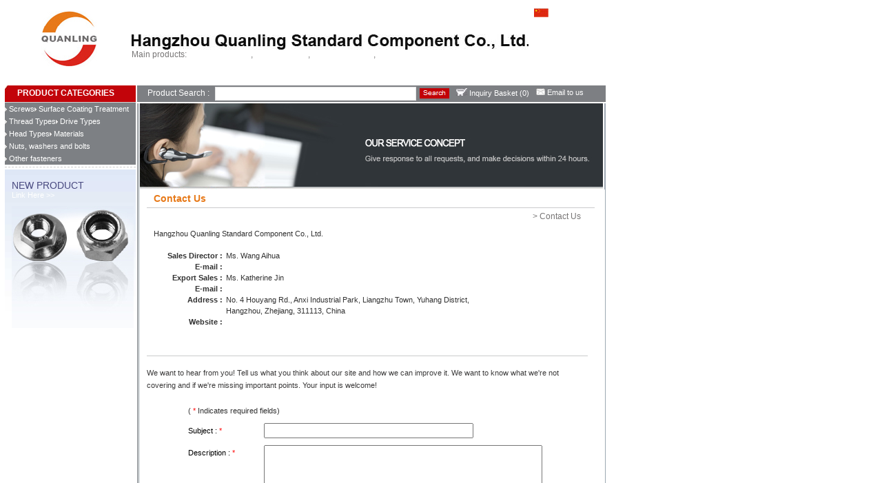

--- FILE ---
content_type: text/html; charset=gb2312
request_url: http://www.quanling-screw.com/contactus.htm
body_size: 14804
content:



<!DOCTYPE html PUBLIC "-//W3C//DTD XHTML 1.0 Transitional//EN" "http://www.w3.org/TR/xhtml1/DTD/xhtml1-transitional.dtd">
<html xmlns="http://www.w3.org/1999/xhtml">
<head id="Head1"><meta http-equiv="Content-Type" content="text/html; charset=iso-8859-1" /><title>
	Hangzhou Quanling Standard Component Co., Ltd.:Contact Us
</title><meta name="keywords" content="appliances, automobiles, construction, furniture, electronics " /><meta name="description" content="Founded in 1994, Hangzhou Quanling Standard Component Co., Ltd. is a professional fastener manufacturer with over 15 years’experience in designing, producing and trading various kinds of fasteners and components, which are widely used in industries of electric appliances, automobiles, construction, furniture, electronics, etc. The parent company produces screws and two sub-factories produce nuts, bolts, washers and other fasteners. " /><link href="css/master.css" rel="stylesheet" type="text/css" /><link href="css/company.css" rel="stylesheet" type="text/css" /><link href="css/feedback.css" rel="stylesheet" type="text/css" />
<script type="text/javascript" src="js/check_enquiry.js" language="javascript"></script>
</head>

<body>
<form name="form1" method="post" action="contactus.aspx" id="form1">
<div>
<input type="hidden" name="__VIEWSTATE" id="__VIEWSTATE" value="/[base64]" />
</div>

<div>

	<input type="hidden" name="__VIEWSTATEGENERATOR" id="__VIEWSTATEGENERATOR" value="46798EB0" />
	<input type="hidden" name="__EVENTVALIDATION" id="__EVENTVALIDATION" value="/wEWDQLWnIfnCgLAyK29BgLBjYPaAgKa45XUBAK+m5bHCgKbufQdAvi/iOoEAsuh0uAIAsPT/NUCApLXxoMNAtyX5sIPAsz1zI8MAty7hLYEtTXeGMnNwqWexHAld7Eh4jLT2a8=" />
</div>

<div id="all">
   
 <div id="header">
      <div class="logo"><a href="default.htm"><img src="img/logo.jpg" title="Hangzhou Quanling Standard Component Co., Ltd." /></a></div>
	  <div style=" float:left; text-align:right; width:680px; margin-top:10px;"><a href="http://www.quanlingscrew.com/" target="_blank"><img src="img/cn.jpg" align="absmiddle" /> 中文</a></div>
	  <div class="company_name"><img src="img/c_name.jpg" title="Hangzhou Quanling Standard Component (Group) Co., Ltd." /><br />Main products: <a href="http://www.quanling-screw.com" title="Self drilling screws">Self drilling screws</a>, <a href="http://www.quanling-screw.com" title="Tapping screws">Tapping screws</a>, <a href="http://www.quanling-screw.com" title="Chipboard screws">Chipboard screws</a>, <a href="http://www.quanling-screw.com" title="China fastener">China fastener</a></div>
	  
	  <div class="nav">
	        <ul>
			    <li><a href="default.htm" class="nav_fontb">Home</a></li>
				<li><a href="aboutus.htm" class="nav_fontc">About Us</a></li>
				<li><a href="catalog.htm" class="nav_fontc">Products</a></li>
				<li><a href="new_products.htm" class="nav_fontc">What’s New</a></li>
				<li><a href="contactus.htm" class="nav_fontc">Contact Us</a></li>
			</ul>
	  </div>
          
   </div>
   
   


<div id="left">
        <div class="catalog_header">PRODUCT CATEGORIES</div>
		
		<ul>
		
		     <li> <a href="Screws_706_0_catalog.htm" class="l_nav_font"><img src="img/jian.jpg" /> Screws</a>
			      
			 
			 </li>
			 
		     <li> <a href="Surface_Coating_Treatment_707_0_catalog.htm" class="l_nav_font"><img src="img/jian.jpg" /> Surface Coating Treatment</a>
			      
			 
			 </li>
			 
		     <li> <a href="Thread_Types_708_0_catalog.htm" class="l_nav_font"><img src="img/jian.jpg" /> Thread Types</a>
			      
			 
			 </li>
			 
		     <li> <a href="Drive_Types_709_0_catalog.htm" class="l_nav_font"><img src="img/jian.jpg" /> Drive Types</a>
			      
			 
			 </li>
			 
		     <li> <a href="Head_Types_710_0_catalog.htm" class="l_nav_font"><img src="img/jian.jpg" /> Head Types</a>
			      
			 
			 </li>
			 
		     <li> <a href="Materials_711_0_catalog.htm" class="l_nav_font"><img src="img/jian.jpg" /> Materials</a>
			      
			 
			 </li>
			 
		     <li> <a href="Nuts,_washers_and_bolts_712_0_catalog.htm" class="l_nav_font"><img src="img/jian.jpg" /> Nuts, washers and bolts</a>
			      
			 
			 </li>
			 
		     <li> <a href="Other_fasteners_713_0_catalog.htm" class="l_nav_font"><img src="img/jian.jpg" /> Other fasteners</a>
			      
			 
			 </li>
			 
			 
		</ul>
		
		<div class="left_new_products">
		     <div class="left_new_p_coent">
			    <span style=" color:#47487f; font-size:14px;">NEW PRODUCT</span>  <br />
<a href="new_products.aspx?kind=0" class="more_fonta">Link Here >></a><br />
<img src="img/new_products_img.jpg" style="float:left; margin-top:10px;" />
			 </div>
		</div>
		
   </div>


   
   <div id="in">
       

<div class="search">
	       <div class="search_name">Product Search :</div>
		   <input name="Web_catalog2$input_keyword" type="text" id="Web_catalog2_input_keyword" class="search_box" style="font-size:Large;" />
		   <div class="search_go"><input type="image" name="Web_catalog2$search" id="Web_catalog2_search" class="search_btn" src="img/go.jpg" style="border-width:0px;" /></div>
		   <div class="basket"><a href="inquiry_basket.htm" class="cart_font"><img src="img/back.jpg" /> Inquiry Basket (<span id="cartnum"></span>) </a></div>
		   <script type="text/javascript" language="javascript">

function getCookie(name)
{
var arr,reg=new RegExp("(^| )"+name+"=([^;]*)(;|$)");
if(arr=document.cookie.match(reg)) return unescape(arr[2]);
else return "";
}

var str = new Array();
var stra=getCookie('fangchengvip');
    str=stra.split("s");
     document.getElementById("cartnum").innerHTML =str.length-1;
    
   
    
 
</script>
		   <div class="basket"><a href="mailto:hangzhouquanling@126.com" class="cart_font"><img src="img/email.jpg" /> Email to us </a></div>
	   </div>

	   
	    <div class="in_left">
         <div class="header_img"><img src="img/contactus_header.jpg" /></div>
	     <div class="header_font">Contact Us</div>
         <div class="header_link"><a href="default.htm">Home</a> > Contact Us</div>
	     <div class="aboutus_content">
              <div class="contactus_content">
			       <p style=" margin-left:10px; display:inline;">Hangzhou Quanling Standard Component Co., Ltd.</p><br />
<br />


                          <span style="float:left; width:580px;  margin-left:10px; display:inline;">
					         <strong style=" float:left; text-align:right; width:100px;">Sales Director :</strong> <span style="float:left; width:400px; margin-left:5px; display:inline;"> Ms. Wang Aihua</span><br />
					          </span>
					       
                          <span style="float:left; width:580px;  margin-left:10px; display:inline;">
					         <strong style=" float:left; text-align:right; width:100px;">E-mail :</strong> <span style="float:left; width:400px; margin-left:5px; display:inline;"> <a href='mailto:aihua.wang@quanlingscrew.com' >aihua.wang@quanlingscrew.com</a>&nbsp;&nbsp;</span><br />
					          </span>
					       
                          <span style="float:left; width:580px;  margin-left:10px; display:inline;">
					         <strong style=" float:left; text-align:right; width:100px;">Export Sales :</strong> <span style="float:left; width:400px; margin-left:5px; display:inline;"> Ms. Katherine Jin</span><br />
					          </span>
					       
                          <span style="float:left; width:580px;  margin-left:10px; display:inline;">
					         <strong style=" float:left; text-align:right; width:100px;">E-mail :</strong> <span style="float:left; width:400px; margin-left:5px; display:inline;"> <a href='mailto:wx@quanlingscrew.com ' >wx@quanlingscrew.com </a>&nbsp;&nbsp;<a href='mailto: hangzhouquanling@126.com' > hangzhouquanling@126.com</a></span><br />
					          </span>
					       
                          <span style="float:left; width:580px;  margin-left:10px; display:inline;">
					         <strong style=" float:left; text-align:right; width:100px;">Address :</strong> <span style="float:left; width:400px; margin-left:5px; display:inline;"> No. 4 Houyang Rd., Anxi Industrial Park, Liangzhu Town, Yuhang District, Hangzhou, Zhejiang, 311113,  China</span><br />
					          </span>
					       
                          <span style="float:left; width:580px;  margin-left:10px; display:inline;">
					         <strong style=" float:left; text-align:right; width:100px;">Website :</strong> <span style="float:left; width:400px; margin-left:5px; display:inline;"> <a href='http://www.quanling-screw.com ' target='_blank'>http://www.quanling-screw.com </a></br><a href=' http://quanlingscrew.en.alibaba.com/' target='_blank'> http://quanlingscrew.en.alibaba.com/</a></br></span><br />
					          </span>
					       	
                     
			  </div>
			  
			  <div class="feedback">
			      <div class="feddback_top">We want to hear from you! Tell us what you think about our site and how we can improve it. We want to know what we're not covering and if we're missing important points. Your input is welcome!</div>
				  <div class="feedback_header">( <span style="color:#FF0000">*</span> Indicates required fields)</div>
				  
				  <div class="feedback_coenter">
				      <div class="feedback_name">Subject : <span style="color:#FF0000">*</span></div>
				      <input name="Subject" type="text" id="Subject" class="feedback_box" />					
				  </div>
				  
				  <div class="feedback_coenter">
				      <div class="feedback_name">Description : <span style="color:#FF0000">*</span></div>
				      <input name="Description" type="text" id="Description" class="feedback_boxa" />
				  </div>
				  
				  <div class="feedback_coenter">
				      <div class="feedback_name">Name : <span style="color:#FF0000">*</span></div>
					  <input name="Name" type="text" id="Name" class="feedback_box" />
				  </div>
				  
				  <div class="feedback_coenter">
				      <div class="feedback_name">Company : <span style="color:#FF0000">*</span></div>
					  <input name="Company" type="text" id="Company" class="feedback_box" />
				  </div>
				  
				  <div class="feedback_coenter">
				      <div class="feedback_name">Address : </div>
					  <input name="Address" type="text" id="Address" class="feedback_box" />
				  </div>
				  
				  <div class="feedback_coenter">
				      <div class="feedback_name"> Tel : <span style="color:#FF0000">*</span></div>
					  <input name="Country" type="text" id="Country" class="feedback_box" />
				  </div>
				  
				  <div class="feedback_coenter">
				      <div class="feedback_name">E-mail : <span style="color:#FF0000">*</span></div>
					  <input name="Email" type="text" id="Email" class="feedback_box" />
				  </div>
				  
				  <div class="feedback_coenter">
				      <div class="feedback_name">Fax : </div>
					  <input name="Fax" type="text" id="Fax" class="feedback_box" />
				  </div>				  
				 
				  <div class="feedback_coenter">
				      <div class="feedback_name">Country/Territoy : </div>
					  <input name="Message" type="text" id="Message" class="feedback_box" />
				  </div>
				  
				  <div class="feedback_but"><input type="image" name="submit" id="submit" src="img/reset.jpg" onclick="return check_feedbackform2();" style="border-width:0px;" /></div>
				  
			  </div>
         </div>
       </div>
	       
	</div>
   
   
   

   <div class="bottom">
       <div class="bottom_nav"><a href="default.htm" class="dh_font">Home</a>  |  <a href="aboutus.htm" class="dh_font">About Us </a>  |  <a href="catalog.htm" class="dh_font">Products</a>  |  <a href="new_products.htm" class="dh_font">What’s New</a>   |  <a href="contactus.htm" class="dh_font">Contact Us</a>		 	<div style="width:300px;margin:0 auto; padding:20px 0;"> <img src="http://www.quanling-screw.com/img/beian.png">
		 		<a target="_blank" href="http://www.beian.gov.cn/portal/registerSystemInfo?recordcode=33011002010867" style="display:inline-block;text-decoration:none;height:20px;line-height:20px;"><img src="" style="float:left;"/><p style="float:left;height:20px;line-height:20px;margin: 0px 0px 0px 5px; color:#939393;">浙公网安备 33011002010867号</p></a> <script src="http://s87.cnzz.com/stat.php?id=1650586&web_id=1650586&show=pic" language="JavaScript" charset="gb2312"></script>
		 	</div>
		 
	    </div>
		
		<div class="bottom_text">Copyright &copy; 2009 Hangzhou Quanling Standard Component Co., Ltd. 

</div> 
	</div>

<script type="text/javascript">
var gaJsHost = (("https:" == document.location.protocol) ? "https://ssl." : "http://www.");
document.write(unescape("%3Cscript src='" + gaJsHost + "google-analytics.com/ga.js' type='text/javascript'%3E%3C/script%3E"));
</script>
<script type="text/javascript">
try {
var pageTracker = _gat._getTracker("UA-5655404-22");
pageTracker._trackPageview();
} catch(err) {}</script>


	
</div>
</form>
</body>
</html>


--- FILE ---
content_type: text/css
request_url: http://www.quanling-screw.com/css/master.css
body_size: 982
content:
/* CSS Document */


/*
-----------------------------------------------
Site:fangcheng
Author:kobe   
E-mail:kobe.guo@hi-eweb.com
Version:2009
-----------------------------------------------
*/

@import url(font.css);

/*公共*/

body{ width:100%; background:#fff; font-family:Arial, Helvetica, sans-serif;color:#777575;font-size:12px;}

*{ margin:0px; padding:0px;}

img{border:none;}

ul{list-style:none; margin:0px; padding:0px;}

.inputstyle{border:none; color:#777575;}

.toright{float:right;}



/*******************************************************************************************/

/*共用*/

#header{ float:left; width:1004px;}
.logo{ float:left; margin-top:16px; margin-left:60px; display:inline;}
.company_name{ float:left; margin-top:25px; margin-left:50px; display:inline;}
.yuyian{ float:left; margin-top:8px;  margin-left:620px; display:inline;}



.cart{ float:left; margin-left:30px; display:inline; margin-top:7px;}
.header_bottom{ float:left; width:999px; background:url(../img/all_top_bg.jpg) repeat-x; height:38px; margin-top:2px;}

#left{ float:left; width:190px; margin-left:7px; display:inline; } 
.catalog_header{ float:left; width:172px; background:url(../img/red_left.jpg) left no-repeat #c2040a; height:20px; color:#ffffff; font-weight:bold; padding-top:4px; padding-left:18px; display:inline; border-bottom:solid #d5d5d5 1px; }


#left ul{ float:left; width:190px; background:#7d8084;}
#left li{ float:left;}

.left_new_products{ float:left; width:190px; border-top:#CCCCCC dashed 1px; margin-top:3px; padding-top:3px; }
.left_new_p_coent{ float:left; width:180px;background:url(../img/new_products_bg.jpg) repeat-x; height:191px; padding-left:10px; display:inline; padding-top:15px; }






#MainPromotionBanner #SlidePlayer {	position:relative;	margin: 0 auto;}

#MainPromotionBanner .Slides{ padding: 0;	margin: 0;	list-style: none; width:574px; height: 253px;overflow: hidden;}

#MainPromotionBanner .Slides li {float:left; width:574px; height: 253px;}

#MainPromotionBanner .Slides img{border:0;display: block; width:574px; height: 253px;}

#MainPromotionBanner .SlideTriggers{margin: 0;	padding: 0;	list-style: none; 	position: absolute; }

#MainPromotionBanner .SlideTriggers li{	float: left;display: inline;color: #74a8ed;	text-align: center;	line-height:16px;	width: 16px;	height: 16px;	font-family: Arial;	font-size: .9em;cursor: pointer;overflow: hidden; margin:3px 6px;background: url(../img/slide_trigger.gif) no-repeat center center;}

#MainPromotionBanner .SlideTriggers li.Current{ color:#fff; background: url(../img/slide_trigger_c.gif) no-repeat center center;
	border:0; 	font-weight:bold;	font-size: 1.4em;	line-height: 21px;	height: 21px;	width: 21px;	margin:0 6px; }






--- FILE ---
content_type: text/css
request_url: http://www.quanling-screw.com/css/company.css
body_size: 982
content:
/* CSS Document */
#all{ float:left; width:1004px; background:#fff;}
.nav{ float:left; width:680px; margin-top:20px; margin-left:58px; display:inline;}
.nav ul{ float:left;}
.nav li{ float:left;}
#in{ float:left; width:680px; margin-left:2px;display:inline;}

.search{ float:left; width:680px; background:#7d7f83; height:24px; border-bottom:solid #ffffff 2px;}
.search_name{ float:left; color:#ffffff; margin-top:4px; margin-left:15px; display:inline; }
.search_box{ float:left; height:18px; margin-top:2px; width:290px; margin-left:8px; display:inline; border:#e4e4e4 solid 1px; }
.search_go{ float:left; margin-left:5px; margin-top:4px; display:inline; }

.basket{ float:left; margin-left:10px; display:inline;margin-top:4px;  }

.in_left{ float:left; width:675px; background:url(../img/in_left.jpg) left repeat-y; border-right:#9da8b2 solid 1px; padding-left:4px; display:inline; padding-bottom:15px; min-height:400px; _height:400px;}

.header_img{ float:left; width:675px; height:125px;}
.header_font{ float:left; width:640px; color:#e77918; font-size:14px; margin-left:10px; border-bottom:#cacbcc solid 1px; padding-bottom:5px; font-weight:bold; margin-top:5px; padding-left:10px; display:inline;}
.header_link{ float:left; width:640px; text-align:right; margin-top:5px;}



.aboutus_content{ float:left; width:640px; margin-left:10px; display:inline; font-size:11px; color:#323232; margin-top:10px; line-height:16px;}

.cert_header{ float:left; width:630px; height:20px; background:#bfbfbf; font-size:13px; font-weight:bold; padding-left:10px; display:inline; padding-top:2px;}
.cert_content{ float:left; width:628px; border:#bfbfbf solid 1px; padding-left:10px; display:inline;}
.cert_img{ float:left; width:125px; height:158px; margin-top:15px; margin-left:27px; display:inline; padding-bottom:15px;}

.catalog_content{ float:left; width:285px; margin-left:20px; display:inline; margin-top:15px; border-bottom:#cacbcc solid 1px; padding-bottom:5px;}
.catalog_text{ float:left; width:180px; }
.catalog_img{ float:left; width:100px; height:100px;}

.products_content{ float:left; width:115px; margin-left:40px; display:inline;  margin-top:15px; height:170px;}
.proudcts_img{ float:left; width:115px; height:115px; border:#888b8f solid 1px;}
.proudcts_name{ float:left; width:115px; margin-top:5px;}

.proudcts_d_img{ float:left; width:238px; height:238px; border:#888b8f solid 1px; margin-left:35px; display:inline;}
.prouccts_d_txet{ float:left; width:345px; margin-left:15px; display:inline;}

.related_header{ float:left; width:605px; border-bottom:#cacbcc solid 1px; margin-top:30px; margin-left:35px; display:inline;}

.contactus_content{ float:left; width:640px; line-height:16px; border-bottom:#cacbcc solid 1px; padding-bottom:25px;}

.bottom{ float:left; width:870px; background:url(../img/bottom_bg1.jpg) no-repeat;  height:18px; margin-left:8px; display:inline; color:#fff; padding-top:4px; }
.bottom_text{ float:left; margin-left:160px; display:inline; font-size:11px;}
.bottom_nav{ float:left;  margin-left:20px; display:inline; }

#tradeshows_top{
float:left;
width:598px;
border-bottom:#c6c5c5 solid 1px;
padding-bottom:18px;
margin-left:25px; display:inline;
}

#tradeshows_top_head{
float:left;
width:598px;
text-align:center;
color:#393838;
font-weight:bold;
font-family:Verdana, Arial, Helvetica, sans-serif;
line-height:18px;
}

#tradeshows_top_cont{
float:left;
width:598px;
margin-top:25px;
line-height:20px;
}

#tradeshows_bottom{
float:left;
width:605px;
margin-top:25px;
border-bottom:#eaeaea solid 3px;
margin-left:25px; display:inline;
}

#tradeshows_bottom_head{
float:left;
width:598px;
display:inline;
font-weight:bold;
}

#tradeshows_bottom_cont{
float:left;
width:598px;
margin-top:18px;

}
#tradeshows_bottom_cont td{ height:30px; border-bottom:#eaeaea solid 1px;}


.basket_table td{ padding-bottom:10px; padding-top:10px; border-bottom:#e2e2e2 solid 1px;}

--- FILE ---
content_type: text/css
request_url: http://www.quanling-screw.com/css/feedback.css
body_size: 269
content:
.feedback{ float:left; width:640px; margin-top:15px;}

.feedback_header{ float:left; margin-left:60px; display:inline; width:580px; margin-top:20px;}

.feddback_top{ float:left; width:640px;  color:#3c3b3b; line-height:18px;}

.feedback_text{ float:left; width:600px; margin-left:70px; display:inline; font-size:14px; color:#000000; margin-top:10px;}

.feedback_coenter{ float:left; width:580px; margin-top:10px; margin-left:60px; display:inline;}

.feedback_name{ float:left;  width:100px; margin-right:10px; display:inline; color:#000000; margin-top:3px;} 

.feedback_box{ float:left; width:300px; height:18px; }

.feedback_boxa{ float:left; width:400px; height:100px;}

.feedback_but{ float:left; margin-top:20px; margin-left:170px; display:inline;}

.feedback_table{ float:left; width:640px;}

--- FILE ---
content_type: text/css
request_url: http://www.quanling-screw.com/css/font.css
body_size: 881
content:
/* CSS Document */
a:link{color:#ffffff; font-size:11px; text-decoration:none;}
a:visited{color:#ffffff; font-size:11px; text-decoration:none;}
a:hover{color:#ffffff; font-size:11px; text-decoration:none;}
a:active{color:#ffffff; font-size:11px; text-decoration:none;}

.navtxt:link{
text-decoration:none;
color:#FFFFFF;
font-size:12px;
display:inline;
padding:6px 10px 7px 9px;
}
h1{font-size:17px;}

.font_twelve{font-size:12px;}

.navtxt:visited{
text-decoration:none;
color:#FFFFFF;
font-size:12px;
display:inline;
padding:6px 10px 7px 9px;
}
.navtxt:hover{
text-decoration:none;
color:#FFFFFF;
font-size:12px;
background:url(../img/nav_on.jpg);
display:inline;
padding:6px 10px 7px 9px;
}
.navtxt:active{
text-decoration:none;
color:#FFFFFF;
font-size:12px;
background:url(../img/nav_on.jpg);
display:inline;
padding:6px 10px 7px 9px;
}

.font_eighteen{
font-size:18px;
display:inline;
margin-left:30px;
color:#d9dfed;
}

.pro_nav_title{
font-size:14px;
color:#154077;
font-weight:bold;
line-height:50px;
}

.subnav_title:link{
text-decoration:none;
font:Verdana, Arial, Helvetica, sans-serif;
font-size:12px;
color:#aa1e39;
font-weight:bold;
}
.subnav_title:visited{
text-decoration:none;
font:Verdana, Arial, Helvetica, sans-serif;
font-size:12px;
color:#aa1e39;
font-weight:bold;
}

.subnav_title:hover{
text-decoration:none;
font:Verdana, Arial, Helvetica, sans-serif;
font-size:12px;
color:#aa1e39;
font-weight:bold;
}

.subnav_title:active{
text-decoration:none;
font:Verdana, Arial, Helvetica, sans-serif;
font-size:12px;
color:#aa1e39;
font-weight:bold;
}

ul{list-style:none; 
line-height:18px;
color:#170e4d;
}
.subpro_name:link{
text-decoration:none;
color:#170e4d;
}

.subpro_name:visited{
text-decoration:none;
color:#170e4d;
}
.subpro_name:hover{
text-decoration:none;
color:#0282c6;
}
.subpro_name:active{
text-decoration:none;
color:#0282c6;
}

.pro_name:link{
text-decoration:none;
color:#170e4d;
}

.pro_name:visited{
text-decoration:none;
color:#170e4d;
}
.pro_name:hover{
text-decoration:none;
color:#170e4d;
}
.pro_name:active{
text-decoration:none;
color:#170e4d;
}

.footer_nav:link{
text-decoration:none;
color:#170e4d;
font-family:10px;
font-weight:bold;
}

.footer_nav:visited{
text-decoration:none;
color:#170e4d;
font-family:10px;
font-weight:bold;
}
.footer_nav:hover{
text-decoration:none;
color:#170e4d;
font-family:10px;
font-weight:bold;
}
.footer_nav:active{
text-decoration:none;
color:#170e4d;
font-family:10px;
font-weight:bold;
}

.upright{
color:#aa1e39;
margin-left:13px;
margin-right:13px;
}
.upright_head{
color:#aa1e39;
}
.home_email:link{
color:#170e4d;
}

.home_email:visited{
color:#170e4d;
}
.home_email:hover{
color:#170e4d;
}
.home_email:active{
color:#170e4d;
}

.home_head:link{
text-decoration:none;
color:#1b427b;
}

.home_head:visited{
text-decoration:none;
color:#1b427b;
}
.home_head:hover{
text-decoration:none;
color:#1b427b;
}
.home_head:active{
text-decoration:none;
color:#1b427b;
}
/*-------------------------- about us ---------*/
.line_txt{
display:inline;
margin-left:30px;
color:#FFFFFF;
}

/*--------------- contact us ---------*/

.con_way_txt:link{
text-decoration:none;
color:#ff8814;
}

.con_way_txt:visited{
text-decoration:none;
color:#ff8814;
}
.con_way_txt:hover{
text-decoration:underline;
color:#ff8814;
}
.con_way_txt:active{
text-decoration:underline;
color:#ff8814;
}

/*-------------products-----------*/
.pronav:link{
text-decoration:none;
color:#1e4276;
font-size:12px;
}

.pronav:visited{
text-decoration:none;
color:#1e4276;
font-size:12px;
}
.pronav:hover{
text-decoration:underline;
color:#0280c3;
font-size:12px;
}
.pronav:active{
text-decoration:underline;
color:#0280c3;
font-size:12px;
}
.pro_class{
margin-left:10px;
}

.pro_tab_txt:link{
color:#000000;
font-size:11px;
}

.pro_tab_txt:visited{
color:#000000;
font-size:11px;
}
.pro_tab_txt:hover{
color:#000000;
font-size:11px;
}
.pro_tab_txt:active{
color:#000000;
font-size:11px;
}

.font_name:link{
text-decoration:none;
color:#170e4d;
font-weight:bold;
}

.font_name:visited{
text-decoration:none;
color:#170e4d;
font-weight:bold;
}
.font_name:hover{
text-decoration:none;
color:#FFFFFF;
background:#000066;
font-weight:bold;
}
.font_name:active{
text-decoration:none;
color:#FFFFFF;
background:#000066;
font-weight:bold;
}

.list_title_txt:link{
text-decoration:underline;
color:#ff8814;
font-weight:bold;
}

.list_title_txt:visited{
text-decoration:underline;
color:#ff8814;
font-weight:bold;
}
.list_title_txt:hover{
text-decoration:none;
color:#170e4d;
font-weight:bold;
}
.list_title_txt:active{
text-decoration:none;
color:#170e4d;
font-weight:bold;
}
.orange{color:#ff8814;}

.font_fourteen{
font-size:14px;
display:inline;
margin-left:30px;
color:#d9dfed;
}

.back_font_style:link{color:#255488;font-size:10px;text-decoration:none;font-weight:bold;}
.back_font_style:visited{color:#255488; font-size:10px; text-decoration:none;font-weight:bold;}
.back_font_style:hover{color:#255488; font-size:10px; text-decoration:none;font-weight:bold;}
.back_font_style:active{color:#255488; font-size:10px; text-decoration:none;font-weight:bold;}

--- FILE ---
content_type: application/x-javascript
request_url: http://www.quanling-screw.com/js/check_enquiry.js
body_size: 832
content:
function clearbox() {
document.Form1.companyname.value="";
document.Form1.contactperson.value="";
document.Form1.contacttel.value="";
document.Form1.contactfax.value="";
document.Form1.contactemail.value="";
document.Form1.contactadd.value="";
document.Form1.contacturl.value="";
document.Form1.feedbackdesc.value="";
}

function check_feedbackform()
{
   if(document.form1.SubjectTitle.value=="")
	{
		alert("Please enter Subject.");
		document.form1.SubjectTitle.select();
		return false;
	}
if(document.form1.Message.value=="")
	{
		alert("Please enter Inquiry  Message.");
		document.form1.Message.select();
		return false;
	}
	    if(document.form1.Name.value=="")
	{
		alert("Please enter your Name.");
		document.form1.Name.select();
		return false;
	}
	if(document.form1.Company.value=="")
	{
		alert("Please enter  Your  Company.");
		document.form1.Company.select();
		return false;
	}
	if(document.form1.Country.value=="")
	{
		alert("Please enter  Your  Tel.");
		document.form1.Country.select();
		return false;
	}
	
	
	if(document.form1.Email.value=="")
	{
		alert("Please enter Business  E-mail.");
		document.form1.Email.select();
		return false;
	}
	if(document.form1.Email.value.length !=0)
   {
	  	   
   if(/^[\w-]+(\.[\w-]+)*@[\w-]+(\.[\w-]+)+$/.exec(document.form1.Email.value)==null)
     {
      alert("Email Error!");
      document.form1.Email.select();
      return false;
     } 
   }
	return true;
}


function check_feedbackform2()
{
 if(document.form1.Subject.value=="")
	{
		alert("Please enter Subject.");
		document.form1.Subject.select();
		return false;
	}
    if(document.form1.Description.value=="")
	{
		alert("Please enter Description.");
		document.form1.Description.select();
		return false;
	}
	    if(document.form1.Name.value=="")
	{
		alert("Please enter Name .");
		document.form1.Name.select();
		return false;
	}
	 if(document.form1.Company.value=="")
	{
		alert("Please enter Company  .");
		document.form1.Company.select();
		return false;
	}
	if(document.form1.Country.value=="")
	{
		alert("Please enter Tel   .");
		document.form1.Country.select();
		return false;
	}
	
	
	if(document.form1.Email.value=="")
	{
		alert("Please enter E-mail.");
		document.form1.Email.select();
		return false;
	}
	if(document.form1.Email.value.length !=0)
   {
	  	   
   if(/^[\w-]+(\.[\w-]+)*@[\w-]+(\.[\w-]+)+$/.exec(document.form1.Email.value)==null)
     {
      alert("Email Error!");
      document.form1.Email.select();
      return false;
     } 
   }  
	return true;
}



function check_signin()
{
 if(document.form1.username.value=="")
	{
		alert("请输入用户名");
		document.form1.username.select();
		return false;
	}
	if(document.form1.pwd.value=="")
	{
		alert("请输入密码");
		document.form1.pwd.select();
		return false;
	}
	
	return true;	

}

function check_keyword()
{
	if(document.form1.left_mainmenu$keyword.value==""||document.form1.left_mainmenu$keyword.value=="Product Search...")
	{
		alert("Please enter keyword!");
		document.form1.left_mainmenu$keyword.select();
		return false;
	}
	if(document.form1.left_mainmenu$keyword.value.length >30)
	{
		alert("1-30 length");
		document.form1.left_mainmenu$keyword.value="";
		document.form1.left_mainmenu$keyword.select();
		
		return false;
		
	}
	
	return true;
}
function check_feedbackform3()
{

	
	
	
	if(document.form1.contactemail.value=="")
	{
		alert("Please enter email.");
		document.form1.contactemail.select();
		return false;
	}
	if(document.form1.PassWord.value=="")
	{
		alert("Please enter password.");
		document.form1.PassWord.select();
		return false;
	}
	
	if(document.form1.contactpersonfirst.value=="" || document.form1.contactpersonlast.value=="")
	{
		alert("Please enter your name.");
		document.form1.contactpersonfirst.select();
		return false;
	}
	if(document.form1.tecountrycode.value=="" || document.form1.teareacode.value=="" || document.form1.tetelnumber.value=="")
	{
		alert("Please enter business number.");
		document.form1.tecountrycode.select();
		return false;
	}
	if(document.form1.contactemail.value.length !=0)
   {
	  	   
   if(/^[\w-]+(\.[\w-]+)*@[\w-]+(\.[\w-]+)+$/.exec(document.form1.contactemail.value)==null)
     {
      alert("Email Error!");
      document.form1.contactemail.select();
      return false;
     } 
     if(document.form1.feedbackdesc.value=="")
	{
		alert("Please enter Message.");
		document.form1.feedbackdesc.select();
		return false;
	}
	 if(document.form1.PassWord.value!==document.form1.Textbox2.value||document.form1.PassWord.value=="")
	{
		alert("Please enter password.");
		document.form1.PassWord.select();
		return false;
	}
	
   }
	return true;
}
